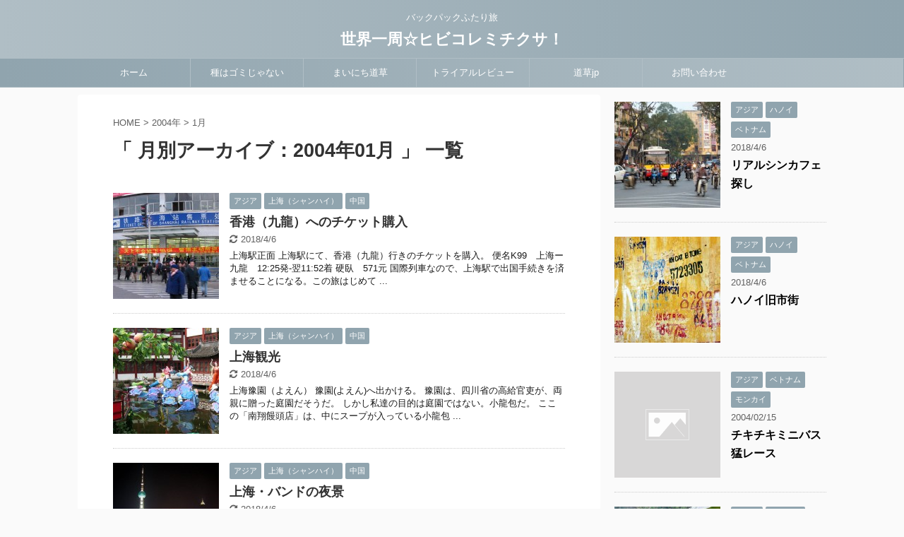

--- FILE ---
content_type: text/html; charset=UTF-8
request_url: https://hibikore.michi93.jp/pdate/2004/01
body_size: 7193
content:
<!DOCTYPE html>
<!--[if lt IE 7]>
<html class="ie6" lang="ja" prefix="og: http://ogp.me/ns# fb: http://ogp.me/ns/fb# article: http://ogp.me/ns/article#"> <![endif]-->
<!--[if IE 7]>
<html class="i7" lang="ja" prefix="og: http://ogp.me/ns# fb: http://ogp.me/ns/fb# article: http://ogp.me/ns/article#"> <![endif]-->
<!--[if IE 8]>
<html class="ie" lang="ja" prefix="og: http://ogp.me/ns# fb: http://ogp.me/ns/fb# article: http://ogp.me/ns/article#"> <![endif]-->
<!--[if gt IE 8]><!-->
<html lang="ja" prefix="og: http://ogp.me/ns# fb: http://ogp.me/ns/fb# article: http://ogp.me/ns/article#" class="">
	<!--<![endif]-->
	<head prefix="og: http://ogp.me/ns# fb: http://ogp.me/ns/fb# article: http://ogp.me/ns/article#">
		<meta charset="UTF-8" >
		<meta name="viewport" content="width=device-width,initial-scale=1.0,user-scalable=no,viewport-fit=cover">
		<meta name="format-detection" content="telephone=no" >
		
					<meta name="robots" content="noindex,follow">
		
		<link rel="alternate" type="application/rss+xml" title="世界一周☆ヒビコレミチクサ！ RSS Feed" href="https://hibikore.michi93.jp/feed" />
		<link rel="pingback" href="https://hibikore.michi93.jp/xmlrpc.php" >
		<!--[if lt IE 9]>
		<script src="https://hibikore.michi93.jp/wp-content/themes/affinger5/js/html5shiv.js"></script>
		<![endif]-->
				
<!-- SEO Ultimate (http://www.seodesignsolutions.com/wordpress-seo/) -->
<!-- /SEO Ultimate -->

<title>Archives for 1月 2004 | 世界一周☆ヒビコレミチクサ！</title>
<link rel='dns-prefetch' href='//ajax.googleapis.com' />
<link rel='dns-prefetch' href='//s.w.org' />
		<script type="text/javascript">
			window._wpemojiSettings = {"baseUrl":"https:\/\/s.w.org\/images\/core\/emoji\/12.0.0-1\/72x72\/","ext":".png","svgUrl":"https:\/\/s.w.org\/images\/core\/emoji\/12.0.0-1\/svg\/","svgExt":".svg","source":{"concatemoji":"https:\/\/hibikore.michi93.jp\/wp-includes\/js\/wp-emoji-release.min.js?ver=5.2.3"}};
			!function(a,b,c){function d(a,b){var c=String.fromCharCode;l.clearRect(0,0,k.width,k.height),l.fillText(c.apply(this,a),0,0);var d=k.toDataURL();l.clearRect(0,0,k.width,k.height),l.fillText(c.apply(this,b),0,0);var e=k.toDataURL();return d===e}function e(a){var b;if(!l||!l.fillText)return!1;switch(l.textBaseline="top",l.font="600 32px Arial",a){case"flag":return!(b=d([55356,56826,55356,56819],[55356,56826,8203,55356,56819]))&&(b=d([55356,57332,56128,56423,56128,56418,56128,56421,56128,56430,56128,56423,56128,56447],[55356,57332,8203,56128,56423,8203,56128,56418,8203,56128,56421,8203,56128,56430,8203,56128,56423,8203,56128,56447]),!b);case"emoji":return b=d([55357,56424,55356,57342,8205,55358,56605,8205,55357,56424,55356,57340],[55357,56424,55356,57342,8203,55358,56605,8203,55357,56424,55356,57340]),!b}return!1}function f(a){var c=b.createElement("script");c.src=a,c.defer=c.type="text/javascript",b.getElementsByTagName("head")[0].appendChild(c)}var g,h,i,j,k=b.createElement("canvas"),l=k.getContext&&k.getContext("2d");for(j=Array("flag","emoji"),c.supports={everything:!0,everythingExceptFlag:!0},i=0;i<j.length;i++)c.supports[j[i]]=e(j[i]),c.supports.everything=c.supports.everything&&c.supports[j[i]],"flag"!==j[i]&&(c.supports.everythingExceptFlag=c.supports.everythingExceptFlag&&c.supports[j[i]]);c.supports.everythingExceptFlag=c.supports.everythingExceptFlag&&!c.supports.flag,c.DOMReady=!1,c.readyCallback=function(){c.DOMReady=!0},c.supports.everything||(h=function(){c.readyCallback()},b.addEventListener?(b.addEventListener("DOMContentLoaded",h,!1),a.addEventListener("load",h,!1)):(a.attachEvent("onload",h),b.attachEvent("onreadystatechange",function(){"complete"===b.readyState&&c.readyCallback()})),g=c.source||{},g.concatemoji?f(g.concatemoji):g.wpemoji&&g.twemoji&&(f(g.twemoji),f(g.wpemoji)))}(window,document,window._wpemojiSettings);
		</script>
		<style type="text/css">
img.wp-smiley,
img.emoji {
	display: inline !important;
	border: none !important;
	box-shadow: none !important;
	height: 1em !important;
	width: 1em !important;
	margin: 0 .07em !important;
	vertical-align: -0.1em !important;
	background: none !important;
	padding: 0 !important;
}
</style>
	<link rel='stylesheet' id='wp-block-library-css'  href='https://hibikore.michi93.jp/wp-includes/css/dist/block-library/style.min.css?ver=5.2.3' type='text/css' media='all' />
<link rel='stylesheet' id='contact-form-7-css'  href='https://hibikore.michi93.jp/wp-content/plugins/contact-form-7/includes/css/styles.css?ver=5.1.4' type='text/css' media='all' />
<link rel='stylesheet' id='wpt-twitter-feed-css'  href='https://hibikore.michi93.jp/wp-content/plugins/wp-to-twitter/css/twitter-feed.css?ver=5.2.3' type='text/css' media='all' />
<link rel='stylesheet' id='st-kaiwa-style-css'  href='https://hibikore.michi93.jp/wp-content/plugins/st-kaiwa/assets/css/style.php?ver=20180521' type='text/css' media='all' />
<link rel='stylesheet' id='normalize-css'  href='https://hibikore.michi93.jp/wp-content/themes/affinger5/css/normalize.css?ver=1.5.9' type='text/css' media='all' />
<link rel='stylesheet' id='font-awesome-css'  href='https://hibikore.michi93.jp/wp-content/themes/affinger5/css/fontawesome/css/font-awesome.min.css?ver=4.7.0' type='text/css' media='all' />
<link rel='stylesheet' id='st_svg-css'  href='https://hibikore.michi93.jp/wp-content/themes/affinger5/st_svg/style.css?ver=5.2.3' type='text/css' media='all' />
<link rel='stylesheet' id='slick-css'  href='https://hibikore.michi93.jp/wp-content/themes/affinger5/vendor/slick/slick.css?ver=1.8.0' type='text/css' media='all' />
<link rel='stylesheet' id='slick-theme-css'  href='https://hibikore.michi93.jp/wp-content/themes/affinger5/vendor/slick/slick-theme.css?ver=1.8.0' type='text/css' media='all' />
<link rel='stylesheet' id='fonts-googleapis-notosansjp-css'  href='//fonts.googleapis.com/earlyaccess/notosansjp.css?ver=5.2.3' type='text/css' media='all' />
<link rel='stylesheet' id='fonts-googleapis-lato700-css'  href='//fonts.googleapis.com/css?family=Lato%3A700&#038;ver=5.2.3' type='text/css' media='all' />
<link rel='stylesheet' id='fonts-googleapis-montserrat-css'  href='//fonts.googleapis.com/css?family=Montserrat%3A400&#038;ver=5.2.3' type='text/css' media='all' />
<link rel='stylesheet' id='style-css'  href='https://hibikore.michi93.jp/wp-content/themes/affinger5/style.css?ver=5.2.3' type='text/css' media='all' />
<link rel='stylesheet' id='child-style-css'  href='https://hibikore.michi93.jp/wp-content/themes/affinger5-child/style.css?ver=5.2.3' type='text/css' media='all' />
<link rel='stylesheet' id='single2-css'  href='https://hibikore.michi93.jp/wp-content/themes/affinger5/st-kanricss.php' type='text/css' media='all' />
<link rel='stylesheet' id='single-css'  href='https://hibikore.michi93.jp/wp-content/themes/affinger5/st-rankcss.php' type='text/css' media='all' />
<link rel='stylesheet' id='st-themecss-css'  href='https://hibikore.michi93.jp/wp-content/themes/affinger5/st-themecss-loader.php?ver=5.2.3' type='text/css' media='all' />
<script type='text/javascript' src='//ajax.googleapis.com/ajax/libs/jquery/1.11.3/jquery.min.js?ver=1.11.3'></script>
<link rel='https://api.w.org/' href='https://hibikore.michi93.jp/wp-json/' />
<meta name="robots" content="noindex, follow" />
<style type="text/css">.broken_link, a.broken_link {
	text-decoration: line-through;
}</style>						


<script>
jQuery(function(){
    jQuery('.st-btn-open').click(function(){
        jQuery(this).next('.st-slidebox').stop(true, true).slideToggle();
    });
});
</script>
	<script>
		jQuery(function(){
		jQuery('.post h2 , .h2modoki').wrapInner('<span class="st-dash-design"></span>');
		}) 
	</script>

<script>
	jQuery(function(){
		jQuery("#toc_container:not(:has(ul ul))").addClass("only-toc");
		jQuery(".st-ac-box ul:has(.cat-item)").each(function(){
			jQuery(this).addClass("st-ac-cat");
		});
	});
</script>

<script>
	jQuery(function(){
					});
</script>
			</head>
	<body class="archive date not-front-page" >
				<div id="st-ami">
				<div id="wrapper" class="">
				<div id="wrapper-in">
					<header id="st-headwide">
						<div id="headbox-bg">
							<div class="clearfix" id="headbox" class="">
										<nav id="s-navi" class="pcnone">
			<dl class="acordion">
				<dt class="trigger">
					<p class="acordion_button"><span class="op"><i class="fa st-svg-menu"></i></span></p>
		
					<!-- 追加メニュー -->
					
					<!-- 追加メニュー2 -->
					
						</dt>

				<dd class="acordion_tree">
					<div class="acordion_tree_content">

						

														<div class="menu-top-container"><ul id="menu-top" class="menu"><li id="menu-item-246" class="menu-item menu-item-type-custom menu-item-object-custom menu-item-home menu-item-246"><a title="バックパックで世界一周" href="http://hibikore.michi93.jp">ホーム</a></li>
<li id="menu-item-247" class="menu-item menu-item-type-custom menu-item-object-custom menu-item-247"><a title="食べまきしよう！" href="http://tanegomi.com/">種はゴミじゃない</a></li>
<li id="menu-item-249" class="menu-item menu-item-type-custom menu-item-object-custom menu-item-249"><a title="家族・子ども・生活" href="http://mainichi.michi93.jp/">まいにち道草</a></li>
<li id="menu-item-248" class="menu-item menu-item-type-custom menu-item-object-custom menu-item-248"><a title="お買い物・コストコなど" href="http://review.michi93.jp/">トライアルレビュー</a></li>
<li id="menu-item-245" class="menu-item menu-item-type-custom menu-item-object-custom menu-item-245"><a title="まとめ" href="http://michi93.jp/">道草jp</a></li>
<li id="menu-item-388" class="menu-item menu-item-type-post_type menu-item-object-page menu-item-388"><a href="https://hibikore.michi93.jp/contact">お問い合わせ</a></li>
</ul></div>							<div class="clear"></div>

						
					</div>
				</dd>
			</dl>
		</nav>
										<div id="header-l">
										
            
			
				<!-- キャプション -->
				                
					              		 	 <p class="descr sitenametop">
               		     	バックパックふたり旅               			 </p>
					                    
				                
				<!-- ロゴ又はブログ名 -->
				              		  <p class="sitename"><a href="https://hibikore.michi93.jp/">
                  		                      		    世界一周☆ヒビコレミチクサ！                   		               		  </a></p>
            					<!-- ロゴ又はブログ名ここまで -->

			    
		
    									</div><!-- /#header-l -->
								<div id="header-r" class="smanone">
																		
								</div><!-- /#header-r -->
							</div><!-- /#headbox-bg -->
						</div><!-- /#headbox clearfix -->
						
						
											
<div id="gazou-wide">
			<div id="st-menubox">
			<div id="st-menuwide">
				<nav class="smanone clearfix"><ul id="menu-top-1" class="menu"><li class="menu-item menu-item-type-custom menu-item-object-custom menu-item-home menu-item-246"><a title="バックパックで世界一周" href="http://hibikore.michi93.jp">ホーム</a></li>
<li class="menu-item menu-item-type-custom menu-item-object-custom menu-item-247"><a title="食べまきしよう！" href="http://tanegomi.com/">種はゴミじゃない</a></li>
<li class="menu-item menu-item-type-custom menu-item-object-custom menu-item-249"><a title="家族・子ども・生活" href="http://mainichi.michi93.jp/">まいにち道草</a></li>
<li class="menu-item menu-item-type-custom menu-item-object-custom menu-item-248"><a title="お買い物・コストコなど" href="http://review.michi93.jp/">トライアルレビュー</a></li>
<li class="menu-item menu-item-type-custom menu-item-object-custom menu-item-245"><a title="まとめ" href="http://michi93.jp/">道草jp</a></li>
<li class="menu-item menu-item-type-post_type menu-item-object-page menu-item-388"><a href="https://hibikore.michi93.jp/contact">お問い合わせ</a></li>
</ul></nav>			</div>
		</div>
	</div>
					
					
					</header>
					<div id="content-w">
						
						
					
<div id="content" class="clearfix">
	<div id="contentInner">
		<main >
			<article>
				<!--ぱんくず -->
									<div id="breadcrumb">
					<ol>
						<li><a href="https://hibikore.michi93.jp"><span>HOME</span></a> >  </li>

													<li><a href="https://hibikore.michi93.jp/pdate/2004">2004年</a> > </li>
							<li>1月</li>
											</ol>
					</div>
								<!--/ ぱんくず -->
				<!--ループ開始-->
				<h1 class="entry-title">「
											月別アーカイブ：2004年01月										」 一覧 </h1>
				<div class="kanren ">
						<dl class="clearfix">
			<dt><a href="https://hibikore.michi93.jp/p54.html">
											<img width="150" height="150" src="https://hibikore.michi93.jp/wp-content/uploads/2012/10/shanghai040131b1-150x150.jpg" class="attachment-thumbnail size-thumbnail wp-post-image" alt="チケットオフィス、上海駅南口近く、道を一本隔ててすぐ" />									</a></dt>
			<dd>
				
		<p class="st-catgroup itiran-category">
		<a href="https://hibikore.michi93.jp/topics/asia" title="View all posts in アジア" rel="category tag"><span class="catname st-catid2">アジア</span></a> <a href="https://hibikore.michi93.jp/topics/asia/china/shanghai" title="View all posts in 上海（シャンハイ）" rel="category tag"><span class="catname st-catid12">上海（シャンハイ）</span></a> <a href="https://hibikore.michi93.jp/topics/asia/china" title="View all posts in 中国" rel="category tag"><span class="catname st-catid6">中国</span></a>		</p>

				<h3><a href="https://hibikore.michi93.jp/p54.html">
						香港（九龍）へのチケット購入					</a></h3>

					<div class="blog_info">
		<p>
							<i class="fa fa-refresh"></i>2018/4/6						&nbsp;<span class="pcone">
								</span></p>
	</div>

					<div class="st-excerpt smanone">
		<p>上海駅正面 上海駅にて、香港（九龍）行きのチケットを購入。 便名K99　上海ー九龍　12:25発-翌11:52着 硬臥　571元 国際列車なので、上海駅で出国手続きを済ませることになる。この旅はじめて ... </p>
	</div>

			</dd>
		</dl>
						<dl class="clearfix">
			<dt><a href="https://hibikore.michi93.jp/p48.html">
											<img width="150" height="150" src="https://hibikore.michi93.jp/wp-content/uploads/2012/10/shanghai040130a1-150x150.jpg" class="attachment-thumbnail size-thumbnail wp-post-image" alt="上海豫園（よえん）" srcset="https://hibikore.michi93.jp/wp-content/uploads/2012/10/shanghai040130a1-150x150.jpg 150w, https://hibikore.michi93.jp/wp-content/uploads/2012/10/shanghai040130a1-144x144.jpg 144w" sizes="(max-width: 150px) 100vw, 150px" />									</a></dt>
			<dd>
				
		<p class="st-catgroup itiran-category">
		<a href="https://hibikore.michi93.jp/topics/asia" title="View all posts in アジア" rel="category tag"><span class="catname st-catid2">アジア</span></a> <a href="https://hibikore.michi93.jp/topics/asia/china/shanghai" title="View all posts in 上海（シャンハイ）" rel="category tag"><span class="catname st-catid12">上海（シャンハイ）</span></a> <a href="https://hibikore.michi93.jp/topics/asia/china" title="View all posts in 中国" rel="category tag"><span class="catname st-catid6">中国</span></a>		</p>

				<h3><a href="https://hibikore.michi93.jp/p48.html">
						上海観光					</a></h3>

					<div class="blog_info">
		<p>
							<i class="fa fa-refresh"></i>2018/4/6						&nbsp;<span class="pcone">
								</span></p>
	</div>

					<div class="st-excerpt smanone">
		<p>上海豫園（よえん） 豫園(よえん)へ出かける。 豫園は、四川省の高給官吏が、両親に贈った庭園だそうだ。 しかし私達の目的は庭園ではない。小龍包だ。 ここの「南翔饅頭店」は、中にスープが入っている小龍包 ... </p>
	</div>

			</dd>
		</dl>
						<dl class="clearfix">
			<dt><a href="https://hibikore.michi93.jp/p32.html">
											<img width="150" height="150" src="https://hibikore.michi93.jp/wp-content/uploads/2012/10/shanghai040129e1-150x150.jpg" class="attachment-thumbnail size-thumbnail wp-post-image" alt="上海バンド" />									</a></dt>
			<dd>
				
		<p class="st-catgroup itiran-category">
		<a href="https://hibikore.michi93.jp/topics/asia" title="View all posts in アジア" rel="category tag"><span class="catname st-catid2">アジア</span></a> <a href="https://hibikore.michi93.jp/topics/asia/china/shanghai" title="View all posts in 上海（シャンハイ）" rel="category tag"><span class="catname st-catid12">上海（シャンハイ）</span></a> <a href="https://hibikore.michi93.jp/topics/asia/china" title="View all posts in 中国" rel="category tag"><span class="catname st-catid6">中国</span></a>		</p>

				<h3><a href="https://hibikore.michi93.jp/p32.html">
						上海・バンドの夜景					</a></h3>

					<div class="blog_info">
		<p>
							<i class="fa fa-refresh"></i>2018/4/6						&nbsp;<span class="pcone">
								</span></p>
	</div>

					<div class="st-excerpt smanone">
		<p>朝起きて、シャワーを浴びる。 お湯の蛇口（赤）を回すが、一向に湯が出ない。　むー…。 フロントにクレームつけようかと思ったけど、とりあえず、冷水の蛇口（黒）も回してみることにする。 そしたら、黒の蛇口 ... </p>
	</div>

			</dd>
		</dl>
						<dl class="clearfix">
			<dt><a href="https://hibikore.michi93.jp/p1.html">
											<img width="150" height="150" src="https://hibikore.michi93.jp/wp-content/uploads/2004/01/shanghai040129b1-150x150.jpg" class="attachment-thumbnail size-thumbnail wp-post-image" alt="上海駅前のひとごみ" />									</a></dt>
			<dd>
				
		<p class="st-catgroup itiran-category">
		<a href="https://hibikore.michi93.jp/topics/asia" title="View all posts in アジア" rel="category tag"><span class="catname st-catid2">アジア</span></a> <a href="https://hibikore.michi93.jp/topics/asia/china/shanghai" title="View all posts in 上海（シャンハイ）" rel="category tag"><span class="catname st-catid12">上海（シャンハイ）</span></a> <a href="https://hibikore.michi93.jp/topics/asia/china" title="View all posts in 中国" rel="category tag"><span class="catname st-catid6">中国</span></a>		</p>

				<h3><a href="https://hibikore.michi93.jp/p1.html">
						出発！					</a></h3>

					<div class="blog_info">
		<p>
							<i class="fa fa-refresh"></i>2018/4/6						&nbsp;<span class="pcone">
								</span></p>
	</div>

					<div class="st-excerpt smanone">
		<p>2004年1月28日　上海に向けて出発 朝パキっと目が覚める。当たり前、今日は出発の日だ。 残り5％くらいになった準備を済ませる。さっさと荷物を片付けて、部屋を軽く掃除。 その後、ちゅーのお兄さんとお ... </p>
	</div>

			</dd>
		</dl>
	</div>
					<div class="st-pagelink">
		<div class="st-pagelink-in">
				</div>
	</div>
			</article>
		</main>
	</div>
	<!-- /#contentInner -->
	<div id="side">
	<aside>

		
					<div class="kanren ">
										<dl class="clearfix">
				<dt><a href="https://hibikore.michi93.jp/p271.html">
													<img width="150" height="150" src="https://hibikore.michi93.jp/wp-content/uploads/2012/11/hanoi040217a1-150x150.jpg" class="attachment-thumbnail size-thumbnail wp-post-image" alt="ハノイの街" srcset="https://hibikore.michi93.jp/wp-content/uploads/2012/11/hanoi040217a1-150x150.jpg 150w, https://hibikore.michi93.jp/wp-content/uploads/2012/11/hanoi040217a1-144x144.jpg 144w" sizes="(max-width: 150px) 100vw, 150px" />											</a></dt>
				<dd>
					
		<p class="st-catgroup itiran-category">
		<a href="https://hibikore.michi93.jp/topics/asia" title="View all posts in アジア" rel="category tag"><span class="catname st-catid2">アジア</span></a> <a href="https://hibikore.michi93.jp/topics/asia/vietnam/hanoi" title="View all posts in ハノイ" rel="category tag"><span class="catname st-catid11">ハノイ</span></a> <a href="https://hibikore.michi93.jp/topics/asia/vietnam" title="View all posts in ベトナム" rel="category tag"><span class="catname st-catid3">ベトナム</span></a>		</p>

						<div class="blog_info">
					<p>2018/4/6</p>
			</div>
					<h5 class="kanren-t"><a href="https://hibikore.michi93.jp/p271.html">リアルシンカフェ探し</a></h5>

			
				</dd>
			</dl>
								<dl class="clearfix">
				<dt><a href="https://hibikore.michi93.jp/p256.html">
													<img width="150" height="150" src="https://hibikore.michi93.jp/wp-content/uploads/2012/11/hanoi040216a1-150x150.jpg" class="attachment-thumbnail size-thumbnail wp-post-image" alt="素敵な壁" />											</a></dt>
				<dd>
					
		<p class="st-catgroup itiran-category">
		<a href="https://hibikore.michi93.jp/topics/asia" title="View all posts in アジア" rel="category tag"><span class="catname st-catid2">アジア</span></a> <a href="https://hibikore.michi93.jp/topics/asia/vietnam/hanoi" title="View all posts in ハノイ" rel="category tag"><span class="catname st-catid11">ハノイ</span></a> <a href="https://hibikore.michi93.jp/topics/asia/vietnam" title="View all posts in ベトナム" rel="category tag"><span class="catname st-catid3">ベトナム</span></a>		</p>

						<div class="blog_info">
					<p>2018/4/6</p>
			</div>
					<h5 class="kanren-t"><a href="https://hibikore.michi93.jp/p256.html">ハノイ旧市街</a></h5>

			
				</dd>
			</dl>
								<dl class="clearfix">
				<dt><a href="https://hibikore.michi93.jp/p253.html">
																					<img src="https://hibikore.michi93.jp/wp-content/themes/affinger5/images/no-img.png" alt="no image" title="no image" width="100" height="100" />
																		</a></dt>
				<dd>
					
		<p class="st-catgroup itiran-category">
		<a href="https://hibikore.michi93.jp/topics/asia" title="View all posts in アジア" rel="category tag"><span class="catname st-catid2">アジア</span></a> <a href="https://hibikore.michi93.jp/topics/asia/vietnam" title="View all posts in ベトナム" rel="category tag"><span class="catname st-catid3">ベトナム</span></a> <a href="https://hibikore.michi93.jp/topics/asia/vietnam/mongcai" title="View all posts in モンカイ" rel="category tag"><span class="catname st-catid5">モンカイ</span></a>		</p>

						<div class="blog_info">
					<p>2004/02/15</p>
			</div>
					<h5 class="kanren-t"><a href="https://hibikore.michi93.jp/p253.html">チキチキミニバス猛レース</a></h5>

			
				</dd>
			</dl>
								<dl class="clearfix">
				<dt><a href="https://hibikore.michi93.jp/p236.html">
													<img width="150" height="150" src="https://hibikore.michi93.jp/wp-content/uploads/2012/11/hongai040214b1-150x150.jpg" class="attachment-thumbnail size-thumbnail wp-post-image" alt="かわいいお寺を見つけた" />											</a></dt>
				<dd>
					
		<p class="st-catgroup itiran-category">
		<a href="https://hibikore.michi93.jp/topics/asia" title="View all posts in アジア" rel="category tag"><span class="catname st-catid2">アジア</span></a> <a href="https://hibikore.michi93.jp/topics/asia/vietnam" title="View all posts in ベトナム" rel="category tag"><span class="catname st-catid3">ベトナム</span></a> <a href="https://hibikore.michi93.jp/topics/asia/vietnam/hongai" title="View all posts in ホンガイ" rel="category tag"><span class="catname st-catid4">ホンガイ</span></a>		</p>

						<div class="blog_info">
					<p>2018/4/6</p>
			</div>
					<h5 class="kanren-t"><a href="https://hibikore.michi93.jp/p236.html">ハロン湾の向こう岸「ホンガイ」</a></h5>

			
				</dd>
			</dl>
								<dl class="clearfix">
				<dt><a href="https://hibikore.michi93.jp/p218.html">
													<img width="150" height="150" src="https://hibikore.michi93.jp/wp-content/uploads/2012/10/halong040213a1-150x150.jpg" class="attachment-thumbnail size-thumbnail wp-post-image" alt="再見！" srcset="https://hibikore.michi93.jp/wp-content/uploads/2012/10/halong040213a1-150x150.jpg 150w, https://hibikore.michi93.jp/wp-content/uploads/2012/10/halong040213a1-144x144.jpg 144w" sizes="(max-width: 150px) 100vw, 150px" />											</a></dt>
				<dd>
					
		<p class="st-catgroup itiran-category">
		<a href="https://hibikore.michi93.jp/topics/asia" title="View all posts in アジア" rel="category tag"><span class="catname st-catid2">アジア</span></a> <a href="https://hibikore.michi93.jp/topics/asia/vietnam" title="View all posts in ベトナム" rel="category tag"><span class="catname st-catid3">ベトナム</span></a> <a href="https://hibikore.michi93.jp/topics/asia/vietnam/mongcai" title="View all posts in モンカイ" rel="category tag"><span class="catname st-catid5">モンカイ</span></a>		</p>

						<div class="blog_info">
					<p>2018/4/6</p>
			</div>
					<h5 class="kanren-t"><a href="https://hibikore.michi93.jp/p218.html">ベトナム入国、ハロン湾へ</a></h5>

			
				</dd>
			</dl>
				</div>		
					<div id="mybox">
				<div class="ad"><div id="search">
	<form method="get" id="searchform" action="https://hibikore.michi93.jp/">
		<label class="hidden" for="s">
					</label>
		<input type="text" placeholder="検索するテキストを入力" value="" name="s" id="s" />
		<input type="image" src="https://hibikore.michi93.jp/wp-content/themes/affinger5/images/search.png" alt="検索" id="searchsubmit" />
	</form>
</div>
<!-- /stinger --> </div><div class="ad"><h4 class="menu_underh2"><span>カテゴリー</span></h4>		<ul>
				<li class="cat-item cat-item-2"><a href="https://hibikore.michi93.jp/topics/asia">アジア</a>
</li>
	<li class="cat-item cat-item-11"><a href="https://hibikore.michi93.jp/topics/asia/vietnam/hanoi">ハノイ</a>
</li>
	<li class="cat-item cat-item-3"><a href="https://hibikore.michi93.jp/topics/asia/vietnam">ベトナム</a>
</li>
	<li class="cat-item cat-item-4"><a href="https://hibikore.michi93.jp/topics/asia/vietnam/hongai">ホンガイ</a>
</li>
	<li class="cat-item cat-item-5"><a href="https://hibikore.michi93.jp/topics/asia/vietnam/mongcai">モンカイ</a>
</li>
	<li class="cat-item cat-item-12"><a href="https://hibikore.michi93.jp/topics/asia/china/shanghai">上海（シャンハイ）</a>
</li>
	<li class="cat-item cat-item-6"><a href="https://hibikore.michi93.jp/topics/asia/china">中国</a>
</li>
	<li class="cat-item cat-item-7"><a href="https://hibikore.michi93.jp/topics/asia/china/nannin">南寧（ナンニン）</a>
</li>
	<li class="cat-item cat-item-8"><a href="https://hibikore.michi93.jp/topics/asia/china/koushu">広州（コウシュウ）</a>
</li>
	<li class="cat-item cat-item-9"><a href="https://hibikore.michi93.jp/topics/asia/china/donshin">東興（ドンシン）</a>
</li>
	<li class="cat-item cat-item-10"><a href="https://hibikore.michi93.jp/topics/hongkong">香港（ホンコン）</a>
</li>
		</ul>
			</div><div class="ad"><h4 class="menu_underh2"><span>アーカイブ</span></h4>		<ul>
				<li><a href='https://hibikore.michi93.jp/pdate/2004/02'>2004年2月</a></li>
	<li><a href='https://hibikore.michi93.jp/pdate/2004/01'>2004年1月</a></li>
		</ul>
			</div>			</div>
		
		<div id="scrollad">
						<!--ここにgoogleアドセンスコードを貼ると規約違反になるので注意して下さい-->
	<div class="ad"><h4 class="menu_underh2" style="text-align:left;"><span>facebook</span></h4>			<div class="textwidget"><div class="fb-like-box" data-href="https://www.facebook.com/michi93jp" data-colorscheme="light" data-show-faces="true" data-header="false" data-stream="false" data-show-border="false"></div></div>
		</div>			
		</div>
	</aside>
</div>
<!-- /#side -->
</div>
<!--/#content -->
</div><!-- /contentw -->
<footer>
<div id="footer">
<div id="footer-in">

	<!-- フッターのメインコンテンツ -->
	<h3 class="footerlogo">
	<!-- ロゴ又はブログ名 -->
			<a href="https://hibikore.michi93.jp/">
										世界一周☆ヒビコレミチクサ！								</a>
		</h3>
			<p>
			<a href="https://hibikore.michi93.jp/">バックパックふたり旅</a>
		</p>
			
</div>
</div>
</footer>
</div>
<!-- /#wrapperin -->
</div>
<!-- /#wrapper -->
</div><!-- /#st-ami -->
<p class="copyr" data-copyr>Copyright&copy; 世界一周☆ヒビコレミチクサ！ ,  2026 All&ensp;Rights Reserved.</p><div id="su-footer-links" style="text-align: center;"></div><script type='text/javascript'>
/* <![CDATA[ */
var wpcf7 = {"apiSettings":{"root":"https:\/\/hibikore.michi93.jp\/wp-json\/contact-form-7\/v1","namespace":"contact-form-7\/v1"},"cached":"1"};
/* ]]> */
</script>
<script type='text/javascript' src='https://hibikore.michi93.jp/wp-content/plugins/contact-form-7/includes/js/scripts.js?ver=5.1.4'></script>
<script type='text/javascript' src='https://hibikore.michi93.jp/wp-content/themes/affinger5/vendor/slick/slick.js?ver=1.5.9'></script>
<script type='text/javascript'>
/* <![CDATA[ */
var ST = {"expand_accordion_menu":"","sidemenu_accordion":"","is_mobile":""};
/* ]]> */
</script>
<script type='text/javascript' src='https://hibikore.michi93.jp/wp-content/themes/affinger5/js/base.js?ver=5.2.3'></script>
<script type='text/javascript' src='https://hibikore.michi93.jp/wp-content/themes/affinger5/js/scroll.js?ver=5.2.3'></script>
<script type='text/javascript' src='https://hibikore.michi93.jp/wp-content/themes/affinger5/js/jquery.tubular.1.0.js?ver=5.2.3'></script>
<script type='text/javascript' src='https://hibikore.michi93.jp/wp-includes/js/wp-embed.min.js?ver=5.2.3'></script>
	<script>
		(function (window, document, $, undefined) {
			'use strict';

			$(function () {
				var s = $('[data-copyr]'), t = $('#footer-in');
				
				s.length && t.length && t.append(s);
			});
		}(window, window.document, jQuery));
	</script>		<div id="page-top"><a href="#wrapper" class="fa fa-angle-up"></a></div>
	</body></html>
